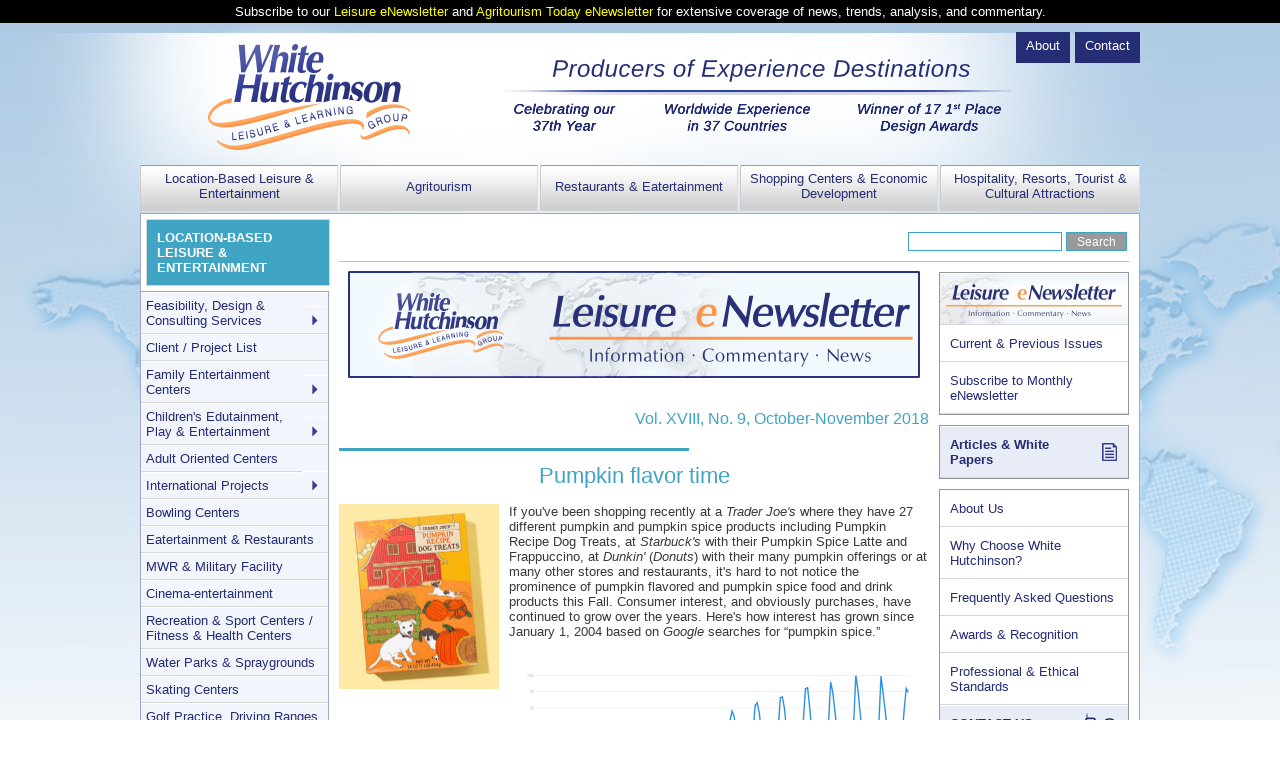

--- FILE ---
content_type: text/html; charset=UTF-8
request_url: https://whitehutchinson.com/news/lenews/2018/november/article107.shtml
body_size: 24729
content:
<!DOCTYPE HTML><html lang="en">
<head>
 <meta name="application-name" content="White Hutchinson" />
 <link rel="shortcut icon" href="/favicon.ico" />
 <meta name="pinterest" content="nopin" />
 <link rel="alternate" type="application/rss+xml" title="WHLLG Leisure, Entertainment &amp; Recreation Projects" href="/rss/leisure.xml">
 <meta http-equiv="content-type" content="text/html; charset=UTF-8" />
 <title>Pumpkin flavor time - Leisure e-Newsletter</title>
 <meta name="description" content="Pumpkin flavor time." />
   <link rel="stylesheet" href="/css/style7.css" />
 <script type="text/javascript" src="/js/everything.js" async="async"></script>
 </head>

<script async src="https://www.googletagmanager.com/gtag/js?id=G-W087DXNPEL"></script>
<script>
window.dataLayer = window.dataLayer || [];
function gtag(){dataLayer.push(arguments);}
gtag('js', new Date());
gtag('config', 'G-W087DXNPEL');
</script>

<body>

<div id="subscribe" style="display:none;">
  <p>Subscribe to our <a href="/subscribe/lenews" target="_blank">Leisure eNewsletter</a> and <a href="/subscribe/agrinews" target="_blank">Agritourism Today eNewsletter</a> for extensive coverage of news, trends, analysis, and commentary.</p>
</div>
<script>
if (typeof(Storage) !== "undefined") {
  if (! sessionStorage.noFirstVisit ) {
    sessionStorage.noFirstVisit = '1';
    document.getElementById("subscribe").style.display = "block";
  }
}
</script>

<!--sphider_filip_ignore-->
 <div id="wrapper">
  <div id="header">
   <ul id="header-menu">                     <li><a class="header-menu-item" id="hmi-1" href="/contact/leisure/">Contact</a></li>
                    <li><a class="header-menu-item" id="hmi-2" href="/aboutus/">About</a></li>
 </ul>
   <div id="header-content">
    <a href="/"><img id="logo" alt="White Hutchinson - Leisure & Learning Group" src="/img/logo.png" width="311" height="184"></a>
    <img id="header-img" src="/img/header.png" width="506" height="84">
   </div>
   <ul id="main-menu">                     <li class="main-menu-item-li" id="mmli-1">
                        <a class="main-menu-item" id="mmi-1" href="/leisure/">Location-Based Leisure &amp; Entertainment</a>
                    </li>
                    <li class="main-menu-item-li" id="mmli-2">
                        <a class="main-menu-item" id="mmi-2" href="/agritourism/">Agritourism</a>
                    </li>
                    <li class="main-menu-item-li" id="mmli-3">
                        <a class="main-menu-item" id="mmi-3" href="/leisure/eatertainment.shtml">Restaurants &amp; Eatertainment</a>
                    </li>
                    <li class="main-menu-item-li" id="mmli-4">
                        <a class="main-menu-item" id="mmi-4" href="/leisure/retailprojects.shtml">Shopping Centers &amp; Economic Development</a>
                    </li>
                    <li class="main-menu-item-li last" id="mmli-5">
                        <a class="main-menu-item" id="mmi-5" href="/leisure/tourist.shtml">Hospitality, Resorts, Tourist &amp; Cultural Attractions</a>
                    </li>
 </ul>
  </div>
  <div id="content-wrapper">
   <div class="content interior-page">
    <ul class="social-media top">
	<li class="social-media-item sseq"><form action="/s/" method="get"><input type="hidden" name="search" value="1"><input type="hidden" name="s" value="1"><input type="text" name="query" id="query" value="" autocomplete="off"><input type="submit" value="Search"></form></li>
</ul>
<!--/sphider_filip_ignore-->
    <div class="article-block tpb-1 interior">
     
  <div align="center"><img src="/images/lenewshead.gif" class="enableactions" width="590" height="125" border="0" /></div>
  <div class="toplist"><h4 align="right">Vol. XVIII, No. 9, October-November 2018</h4>
<hr class="section" />
<ol class="articles">
 <li><a href="/news/lenews/2018/november/article101.shtml#article" title="Editor's corner.">Editor's corner</a></li>
 <li><a href="/news/lenews/2018/november/article102.shtml#article" title="The world's first eatertainment project and the first with laser tag to earn a LEED certification .">Ocean5 &amp; Table 47 awarded LEED Silver Certification</a></li>
 <li><a href="/news/lenews/2018/november/article103.shtml#article" title="Making a positive impact was the top motivator.">Having a positive impact means more than money for employees</a></li>
 <li><a href="/news/lenews/2018/november/article104.shtml#article" title="The latest statistics on who is using the most popular social media.">The latest on social media users</a></li>
 <li><a href="/news/lenews/2018/november/article105.shtml#article" title="Living arrangements in the U.S. are changing.">Married-couples across the generations</a></li>
 <li><a href="/news/lenews/2018/november/article106.shtml#article" title="The options have greatly expanded.">Expanding popularity of different games for social venues</a></li>
 <li><a href="/news/lenews/2018/november/article107.shtml#article" title="Pumpkin flavor time.">Pumpkin flavor time</a></li>
 <li><a href="/news/lenews/2018/november/article108.shtml#article" title="Food and beverage sales have been on the decline for over two years.">Old school eatertainment concepts losing the "eats"</a></li>
 <li><a href="/news/lenews/2018/november/article109.shtml#article" title="39% of Americans are skipping meat proteins in their diets.">Plant-forward eating trend</a></li>
 <li><a href="/news/lenews/2018/november/article110.shtml#article" title="We've dug into the data to tell you the full story.">The truth about the mall apocalypse and the future of retail</a></li>
 <li><a href="/news/lenews/2018/november/article111.shtml#article" title="Yes, literally, our canine friends are getting into the eatertainment trend.">Eatertainment has gone to the dogs</a></li>
 <li><a href="/news/lenews/2018/november/article112.shtml#article" title="Plant-forward and sustainability are two fast emerging restaurant menu trends.">The winners of the 2018 Blended Burger Project</a></li>
 <li><a href="/news/lenews/2018/november/article113.shtml#article" title="We're seeing a larger and larger share of out-of-home community-based entertainment spending shifting to higher socioeconomic households.">Changing market share for community-based entertainment</a></li>
</ol>
<p align="right">[ <a href="/news/lenews/previous.shtml">Index of Previous eNewsletters</a> ]</p>
</div>
  <!-- article -->
  <hr class="section" />
  <h1 align="center"><a name="article"></a>Pumpkin flavor time</h1>
  <img src="/images/2018/20181105img18.jpg" width="160" height="185" class="flow-left" />
  <p>If you've been shopping recently at a <em>Trader Joe's</em> where they have 27 different pumpkin and pumpkin spice products including Pumpkin Recipe Dog Treats, at <em>Starbuck's</em> with their Pumpkin Spice Latte and Frappuccino, at <em>Dunkin'</em> (<em>Donuts</em>) with their many pumpkin offerings or at many other stores and restaurants, it's hard to not notice the prominence of pumpkin flavored and pumpkin spice food and drink products this Fall. Consumer interest, and obviously purchases, have continued to grow over the years. Here's how interest has grown since January 1, 2004 based on <em>Google</em> searches for &ldquo;pumpkin spice.&rdquo;</p>
  <p class="bigimage"><img src="/images/2018/20181105img19.png" width="400" height="100" /></p>
  <p>Speaking of pumpkins, this year Steve Geddes of Boscawen, New Hampshire grew the largest (heaviest) pumpkin even recorded in U.S. history weighing in at 2,528 pounds. That's 1.25 tons, more than some small cars weigh. He won $6,000 in prize money at the <em>Deerfield Fair</em> for his accomplishment.</p>
  <p class="bigimage"><img src="/images/2018/20181105img20.jpg" width="240" height="153" /> <img src="/images/2018/20181105img21.jpg" width="240" height="153" /></p>
  <!-- article end -->
  <div class="bottomlist"><h4 align="right">Vol. XVIII, No. 9, October-November 2018</h4>
<hr class="section" />
<ol class="articles">
 <li><a href="/news/lenews/2018/november/article101.shtml#article" title="Editor's corner.">Editor's corner</a></li>
 <li><a href="/news/lenews/2018/november/article102.shtml#article" title="The world's first eatertainment project and the first with laser tag to earn a LEED certification .">Ocean5 &amp; Table 47 awarded LEED Silver Certification</a></li>
 <li><a href="/news/lenews/2018/november/article103.shtml#article" title="Making a positive impact was the top motivator.">Having a positive impact means more than money for employees</a></li>
 <li><a href="/news/lenews/2018/november/article104.shtml#article" title="The latest statistics on who is using the most popular social media.">The latest on social media users</a></li>
 <li><a href="/news/lenews/2018/november/article105.shtml#article" title="Living arrangements in the U.S. are changing.">Married-couples across the generations</a></li>
 <li><a href="/news/lenews/2018/november/article106.shtml#article" title="The options have greatly expanded.">Expanding popularity of different games for social venues</a></li>
 <li><a href="/news/lenews/2018/november/article107.shtml#article" title="Pumpkin flavor time.">Pumpkin flavor time</a></li>
 <li><a href="/news/lenews/2018/november/article108.shtml#article" title="Food and beverage sales have been on the decline for over two years.">Old school eatertainment concepts losing the "eats"</a></li>
 <li><a href="/news/lenews/2018/november/article109.shtml#article" title="39% of Americans are skipping meat proteins in their diets.">Plant-forward eating trend</a></li>
 <li><a href="/news/lenews/2018/november/article110.shtml#article" title="We've dug into the data to tell you the full story.">The truth about the mall apocalypse and the future of retail</a></li>
 <li><a href="/news/lenews/2018/november/article111.shtml#article" title="Yes, literally, our canine friends are getting into the eatertainment trend.">Eatertainment has gone to the dogs</a></li>
 <li><a href="/news/lenews/2018/november/article112.shtml#article" title="Plant-forward and sustainability are two fast emerging restaurant menu trends.">The winners of the 2018 Blended Burger Project</a></li>
 <li><a href="/news/lenews/2018/november/article113.shtml#article" title="We're seeing a larger and larger share of out-of-home community-based entertainment spending shifting to higher socioeconomic households.">Changing market share for community-based entertainment</a></li>
</ol>
<p align="right">[ <a href="/news/lenews/previous.shtml">Index of Previous eNewsletters</a> ]</p>
</div>
  <hr class="section" />
   
         </div>
<!--sphider_filip_ignore-->
    <div id="right-sidebar">
<ul class="quick-links">
  <li><a class="img-item" href="/news/lenews/"><img src="/img/lenews-sidebar.jpg" alt="Leisure eNewsletter" width="188" height="50" /></a></li>
  <li><a href="/news/lenews/previous.shtml">Current &amp; Previous Issues</a></li>
  <li><a href="/subscribe/lenews/">Subscribe to Monthly eNewsletter</a></li>
</ul>

<ul class="quick-links another">
  <li><a class="icon-item articles" href="/leisure/articles/">Articles &amp; White Papers</a></li>
</ul>

<ul class="quick-links another">
  <li><a href="/aboutus/">About Us</a></li>
  <li ><a href="/leisure/whyus.shtml">Why Choose White Hutchinson?</a></li>
  <li ><a href="/leisure/faq.shtml">Frequently Asked Questions</a></li>
  <li ><a href="/leisure/awards.shtml">Awards &amp; Recognition</a></li>
  <li ><a href="/leisure/philosophy.shtml">Professional &amp; Ethical Standards</a></li>
  <li><a class="icon-item contact" href="/contact/leisure/">CONTACT US</a></li>
</ul>

</div>    <ul class="social-media bottom">
		<li class="social-media-item"><a class="rss-feed" href="/rss/" target="_blank">&nbsp;</a></li>
	<li class="social-media-item"><a class="printer-friendly" href="/printer-friendly/news/lenews/2018/november/article107.shtml" target="_blank">&nbsp;</a></li>	</ul>
   </div>
     
  <div id="left-sidebar" class="leisure">
    <h4><a href="/leisure/">LOCATION-BASED LEISURE &AMP; ENTERTAINMENT</a></h4>
    <ul id="left-sidebar-nav">
      <li id="clnili-1">
        <a class="has_toggle" id="clni-1" href="/leisure/design.shtml">Feasibility, Design &amp; Consulting Services</a>
        <a class="toggle" id="toggle-1" href="#"></a>
        <ul class="lsn-submenu hidden" id="submenu-1">
          <li id="clnismli-1">
            <a class="" id="clnism-1" href="/leisure/lbe_production_services.shtml">Consulting, Design & Production Services</a>        
          </li>
          <li id="clnismli-2">
            <a class="" id="clnism-2" href="/leisure/feasibility.shtml">Feasibility Studies for Location-Based Entertainment Centers</a>        
          </li>
          <li id="clnismli-3">
            <a class="" id="clnism-3" href="/leisure/feasibilityclients.shtml">Feasibility Clients</a>        
          </li>
          <li id="clnismli-4">
            <a class="" id="clnism-4" href="/leisure/approach-to-projects.shtml">Approach to Projects</a>        
          </li>
          <li id="clnismli-5">
            <a class="" id="clnism-5" href="/leisure/consultation.shtml">One-Day Consultations</a>        
          </li>
          <li id="clnismli-6">
            <a class="" id="clnism-6" href="/leisure/prelimeval.shtml">Preliminary Market &amp Site Evaluation</a>        
          </li>
          <li id="clnismli-7">
            <a class="" id="clnism-7" href="/leisure/feasibility_articles.shtml">Articles About Feasibility Studies</a>        
          </li>
          <li id="clnismli-8">
            <a class="" id="clnism-8" href="/leisure/siteeval.shtml">Site Selection</a>        
          </li>
          <li id="clnismli-9">
            <a class="" id="clnism-9" href="/leisure/fec-lbe-audits.shtml">FEC &amp; LBE Audits</a>        
          </li>
          <li id="clnismli-10">
            <a class="" id="clnism-10" href="/leisure/fees.shtml">Our Fees</a>        
          </li>
          <li id="clnismli-11">
            <a class="" id="clnism-11" href="/leisure/designexp.shtml">Leisure, Entertainment & Recreation Project Experience</a>        
          </li>
          <li id="clnismli-12">
            <a class="" id="clnism-12" href="/leisure/faq.shtml">Is a FEC/CLV the Business for Me? &amp; Frequently Asked Questions</a>        
          </li>
          <li id="clnismli-13">
            <a class="" id="clnism-13" href="/leisure/first.shtml">Firsts &amp; Innovations</a>        
          </li>
        </ul>
      </li>
      <li id="clnili-2">
        <a class="" id="clni-2" href="/leisure/clients.shtml">Client / Project List </a>
      </li>
      <li id="clnili-3">
        <a class="has_toggle" id="clni-3" href="/leisure/fec_design_and_production.shtml">Family Entertainment Centers</a>
        <a class="toggle" id="toggle-3" href="#"></a>
        <ul class="lsn-submenu hidden" id="submenu-3">
          <li id="clnismli-1">
            <a class="" id="clnism-1" href="/leisure/familyctr.shtml">What is a Family Entertainment Center</a>        
          </li>
          <li id="clnismli-2">
            <a class="" id="clnism-2" href="/leisure/familyctrexp.shtml">Family Entertainment Center Experience</a>        
          </li>
        </ul>
      </li>
      <li id="clnili-4">
        <a class="has_toggle" id="clni-4" href="/leisure/edutainmentctr.shtml">Children's Edutainment, Play &amp; Entertainment</a>
        <a class="toggle" id="toggle-4" href="#"></a>
        <ul class="lsn-submenu hidden" id="submenu-4">
          <li id="clnismli-1">
            <a class="" id="clnism-1" href="/leisure/cec_production_services.shtml">Design &amp; Production Services</a>        
          </li>
          <li id="clnismli-2">
            <a class="" id="clnism-2" href="/leisure/childrenclients.shtml">Children's Project Experience</a>        
          </li>
          <li id="clnismli-3">
            <a class="" id="clnism-3" href="/leisure/cedcfaq.shtml">Frequently Asked Questions</a>        
          </li>
          <li id="clnismli-4">
            <a class="" id="clnism-4" href="/leisure/historychildren.shtml">History of Children's Entertainment & Edutainment Centers</a>        
          </li>
          <li id="clnismli-5">
            <a class="" id="clnism-5" href="/leisure/childcentertypes.shtml">Types of Children's Centers</a>        
          </li>
          <li id="clnismli-6">
            <a class="" id="clnism-6" href="/leisure/gardenchildren.shtml">Children's Outdoor Play Areas & Adventure Play Gardens</a>        
          </li>
          <li id="clnismli-7">
            <a class="" id="clnism-7" href="/leisure/addingchildren.shtml">Adding Entertainment & Children's Play to Other Facilities</a>        
          </li>
          <li id="clnismli-8">
            <a class="" id="clnism-8" href="/leisure/bamboola.shtml">About Bamboola</a>        
          </li>
          <li id="clnismli-9">
            <a class="" id="clnism-9" href="/leisure/aboutbellaboos.shtml">About BellaBoo's</a>        
          </li>
          <li id="clnismli-10">
            <a class="" id="clnism-10" href="/leisure/aboutclubliko.shtml">About Club Liko</a>        
          </li>
          <li id="clnismli-11">
            <a class="" id="clnism-11" href="/leisure/dinotropolis.shtml">About Dinotropolis</a>        
          </li>
          <li id="clnismli-12">
            <a class="" id="clnism-12" href="/leisure/helios/index.shtml">About Helio Kids</a>        
          </li>
          <li id="clnismli-13">
            <a class="" id="clnism-13" href="/leisure/loulou.shtml">About LouLou Al Dugong's</a>        
          </li>
          <li id="clnismli-14">
            <a class="" id="clnism-14" href="/leisure/aboutparadise.shtml">About Paradise Park</a>        
          </li>
          <li id="clnismli-15">
            <a class="" id="clnism-15" href="/leisure/totters_otterville.shtml">About Totter's Otterville</a>        
          </li>
          <li id="clnismli-16">
            <a class="" id="clnism-16" href="/leisure/wol-ha.shtml">About Wol-Ha</a>        
          </li>
        </ul>
      </li>
      <li id="clnili-5">
        <a class="" id="clni-5" href="/leisure/designadultentertainmentcenter.shtml">Adult Oriented Centers </a>
      </li>
      <li id="clnili-6">
        <a class="has_toggle" id="clni-6" href="/leisure/international.shtml">International Projects</a>
        <a class="toggle" id="toggle-6" href="#"></a>
        <ul class="lsn-submenu hidden" id="submenu-6">
          <li id="clnismli-1">
            <a class="" id="clnism-1" href="/leisure/internationalprjcts.shtml">Approach to International Projects</a>        
          </li>
          <li id="clnismli-2">
            <a class="" id="clnism-2" href="/leisure/country_experience.shtml">Country Experience</a>        
          </li>
          <li id="clnismli-3">
            <a class="" id="clnism-3" href="/leisure/middle_east_experience.shtml">Middle East &amp; MENA Experience</a>        
          </li>
          <li id="clnismli-4">
            <a class="" id="clnism-4" href="/leisure/sanatravel.shtml">Travel in Yemen</a>        
          </li>
          <li id="clnismli-5">
            <a class="" id="clnism-5" href="/leisure/international-project-articles.shtml">Articles About</a>        
          </li>
        </ul>
      </li>
      <li id="clnili-7">
        <a class="" id="clni-7" href="/leisure/bowling.shtml">Bowling Centers </a>
      </li>
      <li id="clnili-8">
        <a class="" id="clni-8" href="/leisure/eatertainment.shtml">Eatertainment &amp; Restaurants </a>
      </li>
      <li id="clnili-9">
        <a class="" id="clni-9" href="/leisure/mwr.shtml">MWR &amp; Military Facility </a>
      </li>
      <li id="clnili-10">
        <a class="" id="clni-10" href="/leisure/cinemas.shtml">Cinema-entertainment </a>
      </li>
      <li id="clnili-11">
        <a class="" id="clni-11" href="/leisure/health.shtml">Recreation &amp; Sport Centers / Fitness &amp; Health Centers </a>
      </li>
      <li id="clnili-12">
        <a class="" id="clni-12" href="/leisure/waterparks.shtml">Water Parks &amp; Spraygrounds </a>
      </li>
      <li id="clnili-13">
        <a class="" id="clni-13" href="/leisure/skating.shtml">Skating Centers </a>
      </li>
      <li id="clnili-14">
        <a class="" id="clni-14" href="/leisure/golf.shtml">Golf Practice, Driving Ranges & Learning Centers </a>
      </li>
      <li id="clnili-15">
        <a class="" id="clni-15" href="/leisure/billiard.shtml">Billiard Centers </a>
      </li>
      <li id="clnili-16">
        <a class="" id="clni-16" href="/leisure/game.shtml">Game Rooms </a>
      </li>
      <li id="clnili-17">
        <a class="" id="clni-17" href="/leisure/customerchildren.shtml">Customer Service Training for Staff Who Work with Children </a>
      </li>
      <li id="clnili-18">
        <a class="" id="clni-18" href="/leisure/schoolcamp.shtml">School &amp; Camp Field trips </a>
      </li>
  
    </ul>
  </div>
  </div>
  <div id="footer">
   <div id="footer-menu-wrapper"> <ul id="footer-menu"> <li class="footer-menu-item"><a  href="/privacy.shtml">Privacy</a></li><li class="footer-menu-item"><a  href="https://secure.campaigner.com/CSB/Public/Form.aspx?fid=1514195" target="_blank">Manage Newsletter Subscription</a></li><li class="footer-menu-item"><a  href="/blog/subscribe/">Manage Blog Subscription</a></li><li class="footer-menu-item"><a  href="/aboutus/">About Us</a></li><li class="footer-menu-item"><a  href="/contact/leisure/">Contact Us</a></li><li class="footer-menu-item last"><a  href="#">Top</a></li> </ul> </div>
   <div id="footer-text">                 <p class="bold">Mailing Address: White Hutchinson Leisure &amp; Learning Group - 4036 Baltimore Avenue, Kansas City, MO 64111, USA</p>
                <p class="margin bold">Telephone: +1.816.931-1040 | Fax: +1.816.756-5058 | Time Zone: CDT - Central / Chicago, GMT -6 hours</p>
		<p class="margin">&copy; 1999 - 2026, White Hutchinson Leisure &amp; Learning Group.<br /> The contents of this website are protected by USA and international copyright law. Permission is granted to download and print single copies of any of the contents or articles for personal use. No other copies may be made. Educational institution s may obtain permission to make multiple copies for classroom use by e-mailing us with details. The contents of articles may be quoted provided credit is given to the &quot;(author's name), White Hutchinson Leisure &amp; Learning Group, Kansas City, MO, USA&quot;. All other rights for use or reproduction of the contents and articles are reserved.</p>
		<p class="margin">Children's Discovery Play Center(sm), Children's Discovery Play Farm(sm), Adventure PlayGarden(sm) and Discovery Play Dining Room(sm) are service marks of White Hutchinson Leisure &amp; Learning Group, Inc.</p>
		<p class="margin">Affiliated companies: <a href="http://www.eatertainmentvenues.com">Eatertainment Venues 4.0</a>, Experience Collaborative, and <a href="http://www.optimusgroup.com/">The Optimus Group</a>.</p>
 </div>
  </div>
 </div>
 <script type="text/javascript" src="//s7.addthis.com/js/300/addthis_widget.js#pubid=ra-588cf4e2828b31cf" async="async"></script>
<!--/sphider_filip_ignore-->
</body>
</html>
